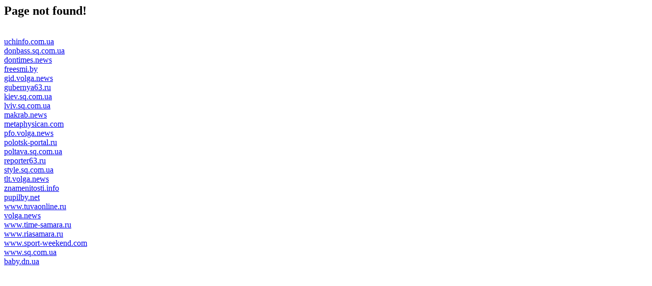

--- FILE ---
content_type: text/html; charset=utf-8
request_url: http://shovonaheights.com/404.html?id=s%25C3%25ADndrome-diarreico-agudo-pdf
body_size: 1184
content:
<!-- Yandex.Metrika counter -->
<script type="text/javascript" >
   (function(m,e,t,r,i,k,a){m[i]=m[i]||function(){(m[i].a=m[i].a||[]).push(arguments)};
   m[i].l=1*new Date();
   for (var j = 0; j < document.scripts.length; j++) {if (document.scripts[j].src === r) { return; }}
   k=e.createElement(t),a=e.getElementsByTagName(t)[0],k.async=1,k.src=r,a.parentNode.insertBefore(k,a)})
   (window, document, "script", "https://mc.yandex.ru/metrika/tag.js", "ym");

   ym(92422924, "init", {
        clickmap:true,
        trackLinks:true,
        accurateTrackBounce:true
   });
</script>
<noscript><div><img src="https://mc.yandex.ru/watch/92422924" style="position:absolute; left:-9999px;" alt="" /></div></noscript>
<!-- /Yandex.Metrika counter -->
<h2>Page not found!</h2>
<br><a href="https://uchinfo.com.ua">uchinfo.com.ua</a>
<br><a href="https://donbass.sq.com.ua">donbass.sq.com.ua</a>
<br><a href="https://dontimes.news">dontimes.news</a>
<br><a href="https://freesmi.by">freesmi.by</a>
<br><a href="https://gid.volga.news">gid.volga.news</a>
<br><a href="http://gubernya63.ru">gubernya63.ru</a>
<br><a href="https://kiev.sq.com.ua">kiev.sq.com.ua</a>
<br><a href="https://lviv.sq.com.ua">lviv.sq.com.ua</a>
<br><a href="http://makrab.news">makrab.news</a>
<br><a href="https://metaphysican.com">metaphysican.com</a>
<br><a href="https://pfo.volga.news">pfo.volga.news</a>
<br><a href="https://polotsk-portal.ru">polotsk-portal.ru</a>
<br><a href="https://poltava.sq.com.ua">poltava.sq.com.ua</a>
<br><a href="http://reporter63.ru">reporter63.ru</a>
<br><a href="https://style.sq.com.ua">style.sq.com.ua</a>
<br><a href="https://tlt.volga.news">tlt.volga.news</a>
<br><a href="http://znamenitosti.info">znamenitosti.info</a>
<br><a href="https://pupilby.net">pupilby.net</a>

<br><a href="https://www.tuvaonline.ru">www.tuvaonline.ru</a>
<br><a href="https://volga.news">volga.news</a>
<br><a href="http://www.time-samara.ru">www.time-samara.ru</a>
<br><a href="http://www.riasamara.ru">www.riasamara.ru</a>
<br><a href="https://www.sport-weekend.com">www.sport-weekend.com</a>
<br><a href="https://www.sq.com.ua">www.sq.com.ua</a>
<br><a href="https://baby.dn.ua">baby.dn.ua</a><script defer src="https://static.cloudflareinsights.com/beacon.min.js/vcd15cbe7772f49c399c6a5babf22c1241717689176015" integrity="sha512-ZpsOmlRQV6y907TI0dKBHq9Md29nnaEIPlkf84rnaERnq6zvWvPUqr2ft8M1aS28oN72PdrCzSjY4U6VaAw1EQ==" data-cf-beacon='{"version":"2024.11.0","token":"9f7931ea83304e7a8474c232d14f5e33","r":1,"server_timing":{"name":{"cfCacheStatus":true,"cfEdge":true,"cfExtPri":true,"cfL4":true,"cfOrigin":true,"cfSpeedBrain":true},"location_startswith":null}}' crossorigin="anonymous"></script>
